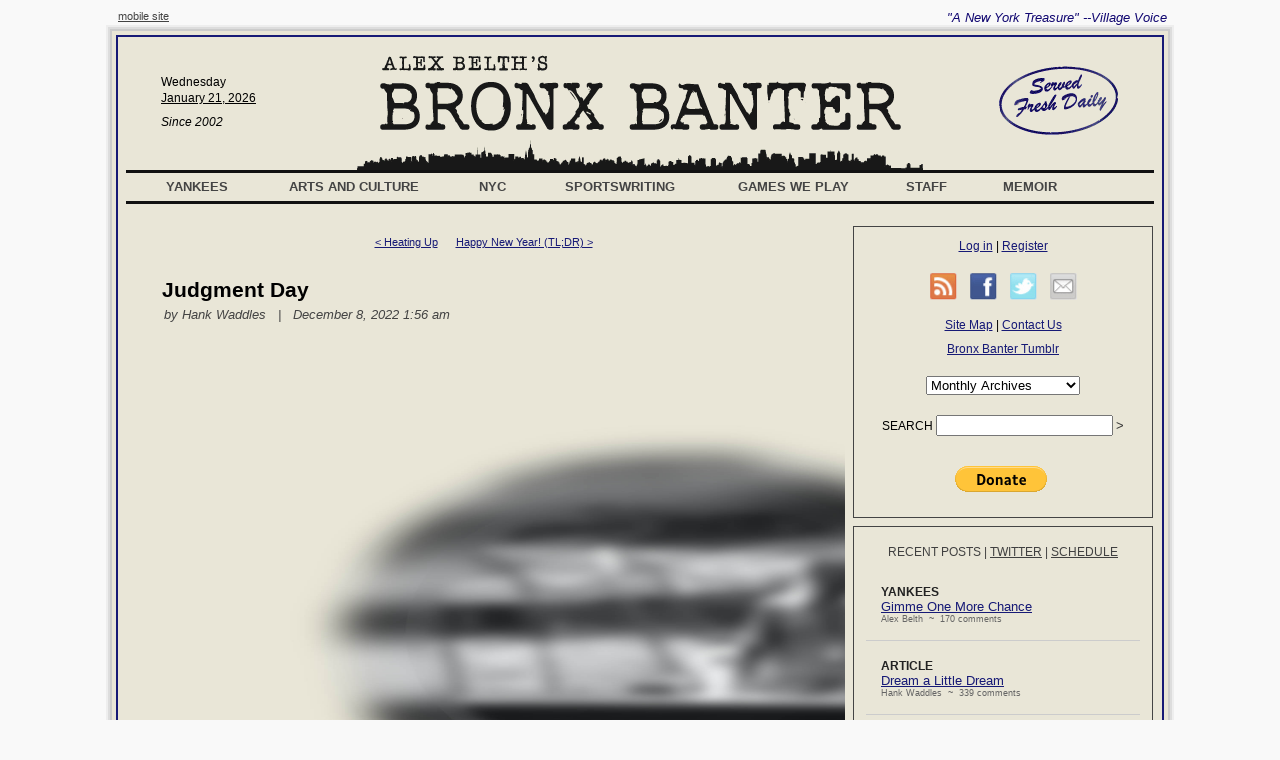

--- FILE ---
content_type: text/html; charset=UTF-8
request_url: http://www.bronxbanterblog.com/2022/12/08/judgment-day-2/
body_size: 18872
content:
<!DOCTYPE html>
<html lang="en-US">
<head>
<meta charset="UTF-8" />
<title> &raquo; Judgment Day Bronx Banter</title>
<link rel='dns-prefetch' href='//s.w.org' />
<link rel="alternate" type="application/rss+xml" title="Bronx Banter &raquo; Judgment Day Comments Feed" href="http://www.bronxbanterblog.com/2022/12/08/judgment-day-2/feed/" />
		<script type="text/javascript">
			window._wpemojiSettings = {"baseUrl":"https:\/\/s.w.org\/images\/core\/emoji\/2.3\/72x72\/","ext":".png","svgUrl":"https:\/\/s.w.org\/images\/core\/emoji\/2.3\/svg\/","svgExt":".svg","source":{"concatemoji":"http:\/\/www.bronxbanterblog.com\/wordpress\/wp-includes\/js\/wp-emoji-release.min.js?ver=4.8.27"}};
			!function(t,a,e){var r,i,n,o=a.createElement("canvas"),l=o.getContext&&o.getContext("2d");function c(t){var e=a.createElement("script");e.src=t,e.defer=e.type="text/javascript",a.getElementsByTagName("head")[0].appendChild(e)}for(n=Array("flag","emoji4"),e.supports={everything:!0,everythingExceptFlag:!0},i=0;i<n.length;i++)e.supports[n[i]]=function(t){var e,a=String.fromCharCode;if(!l||!l.fillText)return!1;switch(l.clearRect(0,0,o.width,o.height),l.textBaseline="top",l.font="600 32px Arial",t){case"flag":return(l.fillText(a(55356,56826,55356,56819),0,0),e=o.toDataURL(),l.clearRect(0,0,o.width,o.height),l.fillText(a(55356,56826,8203,55356,56819),0,0),e===o.toDataURL())?!1:(l.clearRect(0,0,o.width,o.height),l.fillText(a(55356,57332,56128,56423,56128,56418,56128,56421,56128,56430,56128,56423,56128,56447),0,0),e=o.toDataURL(),l.clearRect(0,0,o.width,o.height),l.fillText(a(55356,57332,8203,56128,56423,8203,56128,56418,8203,56128,56421,8203,56128,56430,8203,56128,56423,8203,56128,56447),0,0),e!==o.toDataURL());case"emoji4":return l.fillText(a(55358,56794,8205,9794,65039),0,0),e=o.toDataURL(),l.clearRect(0,0,o.width,o.height),l.fillText(a(55358,56794,8203,9794,65039),0,0),e!==o.toDataURL()}return!1}(n[i]),e.supports.everything=e.supports.everything&&e.supports[n[i]],"flag"!==n[i]&&(e.supports.everythingExceptFlag=e.supports.everythingExceptFlag&&e.supports[n[i]]);e.supports.everythingExceptFlag=e.supports.everythingExceptFlag&&!e.supports.flag,e.DOMReady=!1,e.readyCallback=function(){e.DOMReady=!0},e.supports.everything||(r=function(){e.readyCallback()},a.addEventListener?(a.addEventListener("DOMContentLoaded",r,!1),t.addEventListener("load",r,!1)):(t.attachEvent("onload",r),a.attachEvent("onreadystatechange",function(){"complete"===a.readyState&&e.readyCallback()})),(r=e.source||{}).concatemoji?c(r.concatemoji):r.wpemoji&&r.twemoji&&(c(r.twemoji),c(r.wpemoji)))}(window,document,window._wpemojiSettings);
		</script>
		<style type="text/css">
img.wp-smiley,
img.emoji {
	display: inline !important;
	border: none !important;
	box-shadow: none !important;
	height: 1em !important;
	width: 1em !important;
	margin: 0 .07em !important;
	vertical-align: -0.1em !important;
	background: none !important;
	padding: 0 !important;
}
</style>
<link rel='https://api.w.org/' href='http://www.bronxbanterblog.com/wp-json/' />
<link rel="EditURI" type="application/rsd+xml" title="RSD" href="http://www.bronxbanterblog.com/wordpress/xmlrpc.php?rsd" />
<link rel="wlwmanifest" type="application/wlwmanifest+xml" href="http://www.bronxbanterblog.com/wordpress/wp-includes/wlwmanifest.xml" /> 
<link rel='prev' title='Heating Up' href='http://www.bronxbanterblog.com/2022/12/05/heating-up-3/' />
<link rel='next' title='Happy New Year! (TL;DR)' href='http://www.bronxbanterblog.com/2023/01/01/happy-new-year-tldr/' />
<meta name="generator" content="WordPress 4.8.27" />
<link rel="canonical" href="http://www.bronxbanterblog.com/2022/12/08/judgment-day-2/" />
<link rel='shortlink' href='http://www.bronxbanterblog.com/?p=128335' />
<link rel="alternate" type="application/json+oembed" href="http://www.bronxbanterblog.com/wp-json/oembed/1.0/embed?url=http%3A%2F%2Fwww.bronxbanterblog.com%2F2022%2F12%2F08%2Fjudgment-day-2%2F" />
<link rel="alternate" type="text/xml+oembed" href="http://www.bronxbanterblog.com/wp-json/oembed/1.0/embed?url=http%3A%2F%2Fwww.bronxbanterblog.com%2F2022%2F12%2F08%2Fjudgment-day-2%2F&#038;format=xml" />
<script type="text/javascript" src="http://www.bronxbanterblog.com/wordpress/wp-content/plugins/si-captcha-for-wordpress/captcha/si_captcha.js?ver=1768992651"></script>
<!-- begin SI CAPTCHA Anti-Spam - login/register form style -->
<style type="text/css">
.si_captcha_small { width:175px; height:45px; padding-top:10px; padding-bottom:10px; }
.si_captcha_large { width:250px; height:60px; padding-top:10px; padding-bottom:10px; }
img#si_image_com { border-style:none; margin:0; padding-right:5px; float:left; }
img#si_image_reg { border-style:none; margin:0; padding-right:5px; float:left; }
img#si_image_log { border-style:none; margin:0; padding-right:5px; float:left; }
img#si_image_side_login { border-style:none; margin:0; padding-right:5px; float:left; }
img#si_image_checkout { border-style:none; margin:0; padding-right:5px; float:left; }
img#si_image_jetpack { border-style:none; margin:0; padding-right:5px; float:left; }
img#si_image_bbpress_topic { border-style:none; margin:0; padding-right:5px; float:left; }
.si_captcha_refresh { border-style:none; margin:0; vertical-align:bottom; }
div#si_captcha_input { display:block; padding-top:15px; padding-bottom:5px; }
label#si_captcha_code_label { margin:0; }
input#si_captcha_code_input { width:65px; }
p#si_captcha_code_p { clear: left; padding-top:10px; }
.si-captcha-jetpack-error { color:#DC3232; }
</style>
<!-- end SI CAPTCHA Anti-Spam - login/register form style -->
<link rel="shortcut icon" href="/wordpress/wp-content/themes/banter-full/img/icons/line.ico" />

<link rel="stylesheet" href="/wordpress/wp-content/themes/banter-full/style.css" type="text/css" />

</head>
<script type="text/javascript">

  var _gaq = _gaq || [];
  _gaq.push(['_setAccount', 'UA-25423367-2']);
  _gaq.push(['_trackPageview']);

  (function() {
    var ga = document.createElement('script'); ga.type = 'text/javascript'; ga.async = true;
    ga.src = ('https:' == document.location.protocol ? 'https://ssl' : 'http://www') + '.google-analytics.com/ga.js';
    var s = document.getElementsByTagName('script')[0]; s.parentNode.insertBefore(ga, s);
  })();

</script>
<body>
<div class="tagline">
 <div class="floatleft font8 graylink" style="font-style:normal; margin: 0 0 0 15px;">
       <a href="/?cf_action=show_mobile">mobile site</a>
 </div>
"A New York Treasure" --Village Voice
</div>

<div class="grayborder3">
 <div class="grayborder2">
  <div class="page grayborder1">
   <div class="pagecontent blueborder">

    <div class="topbox">
     <div class="floatright alignright" style="width:180px;">
      <img src="/wordpress/wp-content/themes/banter-full/img/servedfresh_3q.gif" style="margin: 10px 35px 0 0;" />
     </div>
     <div class="floatleft alignleft font9" style="width:180px;">
      <div style="padding: 20px 0 5px 35px;">
       Wednesday       <div class="underline" style="padding: 2px 0 0 0;">
        January 21, 2026       </div>
      </div>
      <div class="italic" style="padding: 5px 0 0 35px;">
       Since 2002
      </div>
     </div>
     <div class="aligncenter">
       <a href="/"><img src="/wordpress/wp-content/themes/banter-full/img/logo_3q.gif" border="0"></a>
     </div>
     <div class="aligncenter" style="clear:both; margin: 0; padding:0; border-bottom: 3px solid #111111; height:30px;">
      <img src="/wordpress/wp-content/themes/banter-full/img/skyline_3q_noline.gif" border="0" hspace="0" vspace="0" />
     </div>
     <div style="margin:0; padding:3px 0 0 0;">
      <div id="menu">
       <ul>
        <li><h2 style="width:112px; text-align:center;"><a href="/category/yankees">Yankees</a></h2>
        <ul>
         <li><a href="/category/baseball-musings">Baseball Musings</a></li>
         <li><a href="/category/bronx-banter-interview">Bronx Banter Interview</a></li>
         <li><a href="/category/card-corner">Card Corner</a></li>
         <li><a href="/category/game-recap">Game Recap</a></li>
         <li><a href="/category/game-thread">Game Thread</a></li>
         <li><a href="/category/hall-of-fame">Hall of Fame</a></li>
         <li><a href="/category/hot-stove">Hot Stove</a></li>
         <li><a href="/category/larry-roibal-yankees">Larry Roibal</a></li>
         <li><a href="/category/lysm">Lasting Yankee Stadium Memories</a></li>
         <li><a href="/category/minor-leagues">Minor Leagues</a></li>
         <li><a href="/category/news-of-the-day">News of the Day</a></li>
         <li><a href="/category/observations-from-cooperstown">Observations From Cooperstown</a></li>
         <li><a href="/category/player-essays">Player Essays</a></li>
         <li><a href="/category/player-name-of-the-week">Player Name of the Week</a></li>
         <li><a href="/category/playoffs">Playoffs</a></li>
         <li><a href="/category/prospects">Prospects</a></li>
         <li><a href="/category/series-preview">Series Preview</a></li>
         <li><a href="/category/sny-tv">SNY TV</a></li>
         <li><a href="/category/spring-training">Spring Training</a></li>
         <li><a href="/category/trade-rumors">Trade Rumors</a></li>
         <li><a href="/category/yankee-panky">Yankee Panky</a></li>
                <li><a href="http://sny.stats.com/mlb/teamreports.asp?tm=10&report=teamhome">Yankee Stats</a></li>
        </ul>
</li>
        <li><h2 style="width:188px; text-align:center;"><a href="/category/arts-and-culture">Arts and Culture</a></h2>
        <ul>
         <li><a href="/category/art-of-the-night">Art of the Night</a></li>
         <li><a href="/category/beat-of-the-day">Beat of the Day</a></li>
         <li><a href="/category/bookish">Bookish</a></li>
         <li><a href="/category/comedy">Comedy</a></li>
         <li><a href="/category/creative-process">Creative Process</a></li>
         <li><a href="/category/million-dollar-movie">Million Dollar Movie</a></li>
         <li><a href="/category/music">Music</a></li>
         <li><a href="/category/obituaries">Obituaries</a></li>
         <li><a href="/category/pop-culture">Pop Culture</a></li>
         <li><a href="/category/tasters-cherce">Taster's Cherce</a></li>
         <li><a href="/category/television">Television</a></li>
         <li><a href="/category/theater">Theater</a></li>
        </ul>
</li>
        <li><h2 style="width:74px; text-align:center;"><a href="/category/nyc">NYC</a></h2>
        <ul>
         <li><a href="/category/new-york-city-pictures">New York City Pictures</a></li>
         <li><a href="/category/new-york-minute">New York Minute</a></li>
         <li><a href="/category/nyc-history">NYC History</a></li>
         <li><a href="/category/nyc-memories-and-moments">NYC Memories and Moments</a></li>
         <li><a href="/category/subway-stories">Subway Stories</a></li>
        </ul>
</li>
        <li><h2 style="width:168px; text-align:center;"><a href="/category/sportswriting">Sportswriting</a></h2>
        <ul>
         <li><a href="/category/banter-gold-standard">Banter Gold Standard</a></li>
         <li><a href="/category/book-excerpts">Book Excerpts</a></li>
         <li><a href="/category/bronx-banter-interviews">Bronx Banter Interviews</a></li>
         <li><a href="/category/from-ali-to-xena">From Ali to Xena</a></li>
         <li><a href="/category/great-sports-books">Great Sports Books</a></li>
         <li><a href="/category/links-sportswriting">Links: Sportswriting</a></li>
         <li><a href="/category/magazine-writers">Magazine Writers</a></li>
         <li><a href="/category/newspapermen">Newspapermen</a></li>
         <li><a href="/category/publications">Publications</a></li>
         <li><a href="/category/writers">Writers</a></li>
                <li><a href="/category/sportswriting/writers/glenn-stout/">Writers: Glenn Stout</a></li>
                <li><a href="/category/sportswriting/writers/life-of-schulian/">Writers: John Schulian</a></li>
                <li><a href="/category/sportswriting/writers/pat-jordan/">Writers: Pat Jordan</a></li>
        </ul>
</li>
        <li><h2 style="width:164px; text-align:center;"><a href="/category/games-we-play">Games We Play</a></h2>
        <ul>
         <li><a href="/category/baseball">Baseball</a></li>
         <li><a href="/category/basketball">Basketball</a></li>
         <li><a href="/category/boxing">Boxing</a></li>
         <li><a href="/category/football">Football</a></li>
         <li><a href="/category/other-sports">Other Sports</a></li>
         <li><a href="/category/sports-media">Sports Media</a></li>
        </ul>
</li>
        <li><h2 style="width:88px; text-align:center;"><a href="/category/staff">Staff</a></h2>
        <ul>
         <li><a href="/category/admin">Admin</a></li>
         <li><a href="/category/alex-belth">Alex Belth</a></li>
         <li><a href="/category/bags">Bags</a></li>
         <li><a href="/category/bruce-markusen">Bruce Markusen</a></li>
         <li><a href="/category/chyll-will-staff">Chyll Will</a></li>
         <li><a href="/category/cliff-corcoran">Cliff Corcoran</a></li>
         <li><a href="/category/diane-firstman">Diane Firstman</a></li>
         <li><a href="/category/emma-span">Emma Span</a></li>
         <li><a href="/category/hank-waddles">Hank Waddles</a></li>
         <li><a href="/category/jon-derosa">Jon DeRosa</a></li>
         <li><a href="/category/todd-drew">Todd Drew</a></li>
         <li><a href="/category/will-weiss">Will Weiss</a></li>
        </ul>
</li>
        <li><h2 style="width:106px; text-align:center;"><a href="/category/memoir">Memoir</a></h2>
        <ul>
         <li><a href="/category/childhood">Childhood</a></li>
         <li><a href="/category/life-in-new-york">Life in New York</a></li>
         <li><a href="/category/nyc-memoir">New York City</a></li>
         <li><a href="/category/show-business">Show Business</a></li>
         <li><a href="/category/the-mrs">The Mrs</a></li>
         <li><a href="/category/the-old-man">The Old Man</a></li>
        </ul>
</li>
       </ul>
      </div>
      <div style="clear:both; border-bottom:3px solid #111111; margin:0; height:3px; overflow:hidden;">
      </div>
     </div>
    </div>


    <div class="leftbox">

	<div style="padding:10px 40px 40px 35px;">

   <div class="aligncenter font8">
	<a href="http://www.bronxbanterblog.com/2022/12/05/heating-up-3/" rel="prev">&lt; Heating Up</a>&nbsp;&nbsp;&nbsp;&nbsp;&nbsp;
	<a href="http://www.bronxbanterblog.com/2023/01/01/happy-new-year-tldr/" rel="next">Happy New Year! (TL;DR) &gt;</a>   </div>

<h2 class="articletitle">
	Judgment Day</h2>
<div class="articleauthor">
	by <a href="https://www.sundaymorningvinyl.com/" title="Visit Hank Waddles&#8217;s website" rel="author external">Hank Waddles</a>&nbsp;&nbsp;&nbsp;|&nbsp;&nbsp;
        December 8, 2022 1:56 am</div>

<div class="articletext">
	<p style="text-align: left"><a href="http://www.bronxbanterblog.com/wordpress/wp-content/uploads/2022/12/Judge99.jpg"><img class="aligncenter wp-image-128338 size-large" src="http://www.bronxbanterblog.com/wordpress/wp-content/uploads/2022/12/Judge99-1024x576.jpg" alt="" width="1024" height="576" srcset="http://www.bronxbanterblog.com/wordpress/wp-content/uploads/2022/12/Judge99-1024x576.jpg 1024w, http://www.bronxbanterblog.com/wordpress/wp-content/uploads/2022/12/Judge99-300x169.jpg 300w, http://www.bronxbanterblog.com/wordpress/wp-content/uploads/2022/12/Judge99-768x432.jpg 768w, http://www.bronxbanterblog.com/wordpress/wp-content/uploads/2022/12/Judge99.jpg 1200w" sizes="(max-width: 1024px) 100vw, 1024px" /></a></p>
<p style="text-align: left">I. The Waiting</p>
<p>When I woke up on Wednesday morning and checked my phone, the notification screen was full. The latest was from Twitter, from someone who seemed to be talking about an Aaron Judge deal. I found the truth within about thirty seconds &#8212; forty-five minutes earlier, Judge had indeed decided to return to the Yankees and had agreed to what we&#8217;ve been told will be a nine-year contract for $360 million. I already had a handful of texts from East Coast friends, and within the hour I&#8217;d get a few more from folks out here in California who thought of me when they heard the news. It was a whirlwind.</p>
<p>It been a long, strange journey that started before the Astros were done celebrating their victory over the Yankees in the ALCS. What would Judge do? With the Judge camp somehow as leak-free as a Flex Tape commercial, the baseball world was left to tea leaves and idle speculation. First we believed that the boos he heard in his final game at the Stadium might push him towards leaving, but when Anthony Rizzo signed we thought it meant he was staying. When he accepted his American League MVP award and joked good-naturedly with Giancarlo Stanton, it was another positive sign &#8212; of course he wanted to stay and play with his good friend, Big G.</p>
<p>But baseball is a business. We know this intellectually, but sometimes a baseball hero can turn an intellectual fan back into a ten-year-old, and we can forget the magnitude of the millions being offered to these players. Likely no fan base in sports is more guilty of this than the Yankee Universe, where we often drastically overestimate the power of pinstripe tradition and history. Most of us would probably give up a few years of our lives to experience any of the fantasies we&#8217;ve seen play out over the past few decades. To stand in right field and listen as an entire stadium chanted our name, to lace a single to right field for a game-winning RBI in our final at bat, to walk off the mound one last time and sob on a friend&#8217;s shoulder because the dream has come to a close. To stand before a microphone in the middle of the diamond and somehow try to explain what it means to have your jersey number hung alongside Ruth and Gehrig and DiMaggio.</p>
<p>We&#8217;ve convinced ourselves that all of those moments meant more precisely because of <em>where</em> they happened, not just how they happened. We&#8217;ve convinced ourselves that being a Yankee means more, and so it&#8217;s confusing when players &#8212; the businessmen whose salaries are paid for with the turnstiles we spin, the jerseys we buy, and the remotes we click &#8212; consider leaving. Why in the world would they?</p>
<p>And so when we first heard whispers of an offer from the Giants, it wasn&#8217;t overly concerning. <em>Of course he has to talk to other teams</em>, we reminded ourselves. <em>It&#8217;s part of the process. He has to gauge his worth on the open market, but that&#8217;s all it is.</em></p>
<p>As the days went by and there was still no positive news, we tucked ourselves in and spun our own tales to keep us from panicking. <em>Does he want to be Derek Jeter or Robinson Canó?</em></p>
<p>And then Tuesday happened. Most baseball observers still believed that the Yankees were the frontrunners to retain Judge&#8217;s services, but on the second day of the winter meetings, we suddenly began hearing reports that the San Francisco Giants were making a strong push, and we even heard numbers that were far larger than the Yankees&#8217; last offer of $305 or $310 million. Things were getting interesting.</p>
<p>Weeks earlier I had set up Twitter alerts on my phone for all the relevant Yankee writers, and that was in addition to my standard alerts from ESPN and the Athletic. My phone was buzzing like a beehive all week, but it was never about Judge, always about a rumored deal for number three starter in the National League Central. Sound and fury, signifying nothing.</p>
<p>Thankfully I was in the middle of basketball practice when Jon Heyman sent off his infamous &#8220;Arson Judge appears headed to Giants&#8221; tweet, so I didn&#8217;t have to live in that seven-minute universe in which the Yankees&#8217; had allowed their best player to leave, but it certainly seemed like something bad was brewing. Where there&#8217;s Arson, after all, there is usually fire. I was convinced &#8212; or at least <em>almost</em> convinced &#8212; that he was gone.</p>
<hr />
<p style="text-align: left">II. The Truth</p>
<p>Aaron Judge is more than just the numbers. Let&#8217;s set aside his historic 2022 for a moment and look back to his rookie season of 2017. That was the year when we knew he was different. Judge can only be compared to Derek Jeter, but not even Jeter had the immediate emotional impact that Judge did when he arrived. Jeter was a good player, a Rookie of the Year winner like Judge, but in 1996 he wasn&#8217;t yet the team&#8217;s biggest star.</p>
<p>In 2017, the Yankees had Chris Carter at first base, Starlin Castro at second, and Chase Headley at third. Honest. Judge opened the season in right field, and after hitting ten home runs in April and seven more in May, he wasn&#8217;t just the tallest Yankee, he was the biggest. The Judge&#8217;s Chambers was still a season or two away, but fans at the Stadium were already wearing robes and powdered wigs in the stands. Each game was a celebration, each at bat was an event.</p>
<p>When the Yankees came out to the West Coast in June, Judge was hitting .347 with 21 home runs, but when my son and I headed out to Anaheim for the opening game of the series, I was still stunned by what I saw. There are always thousands of Yankee fans at these games, but this time there were as many Judge jerseys as Jeter. A few rows in front of us sat a family of five, each wearing a navy blue Judge 99 t-shirt. With each Judge at bat, someone in the crowd would yell out &#8220;All Rise!&#8221; and we dutifully stood for every pitch. Three thousand miles from Yankee Stadium, these fans who had planned ahead and ordered their gear in anticipation of their hero&#8217;s arrival all knew exactly how to worship. And when Judge hit his 22nd home run that night, the celebration in the unofficial Yankee section along the right field line in Anaheim Stadium was raucous. The MVP chants bounced around the stadium as Judge jogged around the bases with his head down, likely already thinking about his next at bat.</p>
<p>If Brian Cashman or Hal Steinbrenner had been in the stands with us that night, they&#8217;d have offered him a lifetime contract on the spot. It was his 86th career game, but he was already the face of the franchise.</p>
<p><a href="http://www.bronxbanterblog.com/wordpress/wp-content/uploads/2022/12/Judges-1.jpg"><img class="aligncenter wp-image-128342" src="http://www.bronxbanterblog.com/wordpress/wp-content/uploads/2022/12/Judges-1-300x215.jpg" alt="" width="500" height="359" srcset="http://www.bronxbanterblog.com/wordpress/wp-content/uploads/2022/12/Judges-1-300x215.jpg 300w, http://www.bronxbanterblog.com/wordpress/wp-content/uploads/2022/12/Judges-1-768x551.jpg 768w, http://www.bronxbanterblog.com/wordpress/wp-content/uploads/2022/12/Judges-1-1024x735.jpg 1024w" sizes="(max-width: 500px) 100vw, 500px" /></a></p>
<hr />
<p>III. The Resolution</p>
<p>When I went to bed on Tuesday night I was resolved to the fact that none of this had mattered. Aaron Judge would be blasting baseballs into the San Francisco Bay in 2023, but before he ever played a game in his new home, he and the Giants would open their season on the road&#8230; playing the Yankees in his old home. I fell asleep imagining this cruelest of twists, and I wondered if fans would cheer him for his six years of greatness or jeer him for having the temerity to leave it all behind. I cursed myself for caring so much.</p>
<p>And then it was morning.</p>
<p>For the next nine years the Yankees will be paying Aaron Judge for a season neither he nor anyone else will produce again, and that&#8217;s okay with me. I truly hope that he&#8217;s able to carry the team to a World Series championship or two, but I won&#8217;t be terribly disappointed if he doesn&#8217;t. For me, the true victory came on Wednesday morning with the realization that for the next nine years I&#8217;ll be able to watch Aaron Judge play for my favorite team. My son and I will go to as many games as we can, he in his Judge jersey and I in my Jeter, matching countless father-son combos in the Bronx and beyond.</p>
<p>All Rise.</p>
</div>


<div class="font8" style="margin:100px 0 40px 0;">
				<p>Categories:
					&nbsp;<a href="http://www.bronxbanterblog.com/category/1-featured/">1: Featured</a>
					&nbsp;<a href="http://www.bronxbanterblog.com/category/staff/hank-waddles/">Hank Waddles</a>
				</p>
			<p style="height:27px;">
		<span style="position:relative; bottom:15px;">Share:</span>
			<span style="margin: 0 5px 0 5px;">
				<a href="http://facebook.com/sharer.php?u=http%3A%2F%2Fwww.bronxbanterblog.com%2F2022%2F12%2F08%2Fjudgment-day-2%2F&t=Judgment+Day"><img src="/wordpress/wp-content/themes/banter-full/img/icons/facebook.gif" border="0" height="27" width="27" alt="Share on Facebook" title="Share on Facebook" /></a>
			</span>
			<span style="margin: 0 5px 0 5px;">
				<a href="http://twitter.com/home?status=Judgment+Day:+http%3A%2F%2Fwww.bronxbanterblog.com%2F%3Fp%3D128335"><img src="/wordpress/wp-content/themes/banter-full/img/icons/twitter.gif" border="0" height="27" width="27" alt="Share on Twitter" title="Share on Twitter" /></a>
			</span>
			<span style="margin: 0 5px 0 5px;">
				<a href="mailto:?subject=Judgment Day&body=http%3A%2F%2Fwww.bronxbanterblog.com%2F2022%2F12%2F08%2Fjudgment-day-2%2F"><img src="/wordpress/wp-content/themes/banter-full/img/icons/email.gif" border="0" height="27" width="27" alt="Share via email" title="Share via email" /></a>
			</span>
			<span style="margin: 0 5px 0 5px;">
				<a href="http://www.bronxbanterblog.com/2022/12/08/judgment-day-2/print/" rel="nofollow" title="Print This Post"><img src="/wordpress/wp-content/themes/banter-full/img/icons/print.gif" height="27" width="27" title="Print This Post" alt="%PRINT_TEXT" border="0" /></a>
 
			</span>
	</p>
</div>


<div style="margin:100px 0 40px 0;">

				<style>
				.commentsectionhead {
				        background-color: #707070;
				        border: 1px solid #f9f9f9;
				        padding: 1px 4px 1px 4px;
					margin: 0px 0px 2px 0px;
					color: #ffffff;
				        font-size: 80%;
				}
				.commenttoggle {
				        float: right;
				}
				.commenttoggle a {
					color: #ffffff;
				}
				.hiddensection {
					visibility: hidden;
					display: none;
				}
				.visiblesection {
					visibility: visible;
					display: block;
				}
			</style>


			<script>
			function toggleSection(sectionName,defaultVisibility) {
			        var sectionStyle = document.getElementById(sectionName).style;
				var visibility = sectionStyle.visibility;
			
				if (visibility == 'visible') {
					sectionStyle.visibility = 'hidden';
					sectionStyle.display = 'none';
				} else {
					if (visibility == 'hidden' || defaultVisibility == 'hidden') {
						sectionStyle.visibility = 'visible';
						sectionStyle.display = 'block';
					} else {
						sectionStyle.visibility = 'hidden';
						sectionStyle.display = 'none';
					}
				}
			}

			function openSection(commentNumber) {
				var nummod = commentNumber % 100;
				if (nummod == 0) {
					nummod = 100;
				}
				var sectionid = commentNumber - nummod;
			        var sectionStyle = document.getElementById('cm' + sectionid).style;
				sectionStyle.visibility = 'visible';
				sectionStyle.display = 'block';
				if (nummod == 1) {
					openSection(commentNumber - 1);
				}
			}
			</script>



<h2 id="comments" class="title-divider"><span>18 comments</span></h2>

		<div class="commentlist">
			                <div id="comment-397936" class="font10" style="margin: 30px 5px 40px 5px;">
			                 <div style="border-bottom: 1px dotted #7F7F7F; padding: 0 0 5px 0;">
				          <span class="bold darkgraytext">
					   <span class="sans" style="margin: 0 10px 0 0;">
					    <a href="#comment-397936" title="" class="nodecoration darkgraytext">1</a>
					   </span>
			                   <a href='http://www.gonative.jp' rel='external nofollow' class='url'>Boatzilla</a>			                  </span>
					  <span class="sans graytext font9">
					   &nbsp;&nbsp;~&nbsp;&nbsp;Dec 8, 2022 5:38 am			                  </span>
					  <span class="font8" style="margin: 0 0 0 30px;">
			                   			                  </span>
			                 </div>
			
			                 <div style="line-height:166%;">
			                  		
			                  <p>Excellent, insightful piece, Hank. </p>
<p>I can't speak for anyone else, but you deftly captured the roller coaster I was riding all off-season. The ups and downs the twists and turns and that hairy drop right before the safe finish. Whew.</p>
			                 </div>
					 <a name="2"></a>
			                </div>
			                <div id="comment-397937" class="font10" style="margin: 30px 5px 40px 5px;">
			                 <div style="border-bottom: 1px dotted #7F7F7F; padding: 0 0 5px 0;">
				          <span class="bold darkgraytext">
					   <span class="sans" style="margin: 0 10px 0 0;">
					    <a href="#comment-397937" title="" class="nodecoration darkgraytext">2</a>
					   </span>
			                   Shaun P.			                  </span>
					  <span class="sans graytext font9">
					   &nbsp;&nbsp;~&nbsp;&nbsp;Dec 8, 2022 7:20 pm			                  </span>
					  <span class="font8" style="margin: 0 0 0 30px;">
			                   			                  </span>
			                 </div>
			
			                 <div style="line-height:166%;">
			                  		
			                  <p><a onClick="javascript:openSection(1);" href="#1">[1]</a> Totally agree!  I missed the Judge to the Giants bit on Tuesday - too busy with work - but I've never been more scared that the Yankees were going to pick payroll flexibility over paying the guy they had to have.  My 99 jersey will get more use instead of being a relic.</p>
<p>I honestly don't know that I could have watched baseball next season if they had let Judge walk.  I am glad I don't have to think about that anymore.</p>
			                 </div>
					 <a name="3"></a>
			                </div>
			                <div id="comment-397938" class="font10" style="margin: 30px 5px 40px 5px;">
			                 <div style="border-bottom: 1px dotted #7F7F7F; padding: 0 0 5px 0;">
				          <span class="bold darkgraytext">
					   <span class="sans" style="margin: 0 10px 0 0;">
					    <a href="#comment-397938" title="" class="nodecoration darkgraytext">3</a>
					   </span>
			                   RIYank			                  </span>
					  <span class="sans graytext font9">
					   &nbsp;&nbsp;~&nbsp;&nbsp;Dec 9, 2022 3:40 am			                  </span>
					  <span class="font8" style="margin: 0 0 0 30px;">
			                   			                  </span>
			                 </div>
			
			                 <div style="line-height:166%;">
			                  		
			                  <p>I'm really hoping they get Rodón now. Partly because he's a good lefty, of course, but also partly because I'm going to call him Rodan. I miss Matsui.</p>
			                 </div>
					 <a name="4"></a>
			                </div>
			                <div id="comment-397940" class="font10" style="margin: 30px 5px 40px 5px;">
			                 <div style="border-bottom: 1px dotted #7F7F7F; padding: 0 0 5px 0;">
				          <span class="bold darkgraytext">
					   <span class="sans" style="margin: 0 10px 0 0;">
					    <a href="#comment-397940" title="" class="nodecoration darkgraytext">4</a>
					   </span>
			                   OldYanksFan			                  </span>
					  <span class="sans graytext font9">
					   &nbsp;&nbsp;~&nbsp;&nbsp;Dec 10, 2022 8:40 pm			                  </span>
					  <span class="font8" style="margin: 0 0 0 30px;">
			                   			                  </span>
			                 </div>
			
			                 <div style="line-height:166%;">
			                  		
			                  <p>Excellent writing Hank. I go back to the days before Cliff Corcoran. Alex is a great writer, but seems to have lost a bit of his passion for the Yankees.  I'm really glad you are here.</p>
			                 </div>
					 <a name="5"></a>
			                </div>
			                <div id="comment-397942" class="font10" style="margin: 30px 5px 40px 5px;">
			                 <div style="border-bottom: 1px dotted #7F7F7F; padding: 0 0 5px 0;">
				          <span class="bold darkgraytext">
					   <span class="sans" style="margin: 0 10px 0 0;">
					    <a href="#comment-397942" title="" class="nodecoration darkgraytext">5</a>
					   </span>
			                   OldYanksFan			                  </span>
					  <span class="sans graytext font9">
					   &nbsp;&nbsp;~&nbsp;&nbsp;Dec 10, 2022 8:58 pm			                  </span>
					  <span class="font8" style="margin: 0 0 0 30px;">
			                   			                  </span>
			                 </div>
			
			                 <div style="line-height:166%;">
			                  		
			                  <p>It seems a lot of people want to dump Gleyber. His career line is:<br />
.265: .331: .455: .785:	114 OPS+. Isn't that pretty good for a 2nd baseman? And who will we replace him with. DJ LeMahieu should be at 3rd. Donaldson should only play if someone is injured or resting.</p>
<p>So... should Gleyber stay or go?</p>
			                 </div>
					 <a name="6"></a>
			                </div>
			                <div id="comment-397943" class="font10" style="margin: 30px 5px 40px 5px;">
			                 <div style="border-bottom: 1px dotted #7F7F7F; padding: 0 0 5px 0;">
				          <span class="bold darkgraytext">
					   <span class="sans" style="margin: 0 10px 0 0;">
					    <a href="#comment-397943" title="" class="nodecoration darkgraytext">6</a>
					   </span>
			                   Shaun P.			                  </span>
					  <span class="sans graytext font9">
					   &nbsp;&nbsp;~&nbsp;&nbsp;Dec 11, 2022 8:19 am			                  </span>
					  <span class="font8" style="margin: 0 0 0 30px;">
			                   			                  </span>
			                 </div>
			
			                 <div style="line-height:166%;">
			                  		
			                  <p><a onClick="javascript:openSection(5);" href="#5">[5]</a> OldYanksFan!  Good to "see" you!</p>
<p>I think people have Gleyber fatigue and figure that if Volpe is the next shortstop, why not give Peraza a chance at second?  (Or maybe Peraza is the better SS and so Volpe plays second.)  I am for giving the kids a chance but unless Gleyber gets traded for something really awesome, I wouldn't trade him.  You never know when someone gets hurt or the kid needs a wee bit more experience in AAA.</p>
			                 </div>
					 <a name="7"></a>
			                </div>
			                <div id="comment-397944" class="font10" style="margin: 30px 5px 40px 5px;">
			                 <div style="border-bottom: 1px dotted #7F7F7F; padding: 0 0 5px 0;">
				          <span class="bold darkgraytext">
					   <span class="sans" style="margin: 0 10px 0 0;">
					    <a href="#comment-397944" title="" class="nodecoration darkgraytext">7</a>
					   </span>
			                   <a href='https://www.sundaymorningvinyl.com/' rel='external nofollow' class='url'>Hank Waddles</a>			                  </span>
					  <span class="sans graytext font9">
					   &nbsp;&nbsp;~&nbsp;&nbsp;Dec 12, 2022 1:24 pm			                  </span>
					  <span class="font8" style="margin: 0 0 0 30px;">
			                   			                  </span>
			                 </div>
			
			                 <div style="line-height:166%;">
			                  		
			                  <p><a onClick="javascript:openSection(4);" href="#4">[4]</a> I assure you that Alex has not lost a drop of passion for the Yankees. This is Alex's house; I just visit from time to time, doing the best to live up to his legacy.</p>
			                 </div>
					 <a name="8"></a>
			                </div>
			                <div id="comment-397945" class="font10" style="margin: 30px 5px 40px 5px;">
			                 <div style="border-bottom: 1px dotted #7F7F7F; padding: 0 0 5px 0;">
				          <span class="bold darkgraytext">
					   <span class="sans" style="margin: 0 10px 0 0;">
					    <a href="#comment-397945" title="" class="nodecoration darkgraytext">8</a>
					   </span>
			                   rbj			                  </span>
					  <span class="sans graytext font9">
					   &nbsp;&nbsp;~&nbsp;&nbsp;Dec 12, 2022 8:34 pm			                  </span>
					  <span class="font8" style="margin: 0 0 0 30px;">
			                   			                  </span>
			                 </div>
			
			                 <div style="line-height:166%;">
			                  		
			                  <p>Mutts payroll is $340 million at the moment. Tier 4 is $290 million after which super duper penalties apply. The Boss must be spinning in his grave.</p>
			                 </div>
					 <a name="9"></a>
			                </div>
			                <div id="comment-397946" class="font10" style="margin: 30px 5px 40px 5px;">
			                 <div style="border-bottom: 1px dotted #7F7F7F; padding: 0 0 5px 0;">
				          <span class="bold darkgraytext">
					   <span class="sans" style="margin: 0 10px 0 0;">
					    <a href="#comment-397946" title="" class="nodecoration darkgraytext">9</a>
					   </span>
			                   <a href='http://www.gonative.jp' rel='external nofollow' class='url'>Boatzilla</a>			                  </span>
					  <span class="sans graytext font9">
					   &nbsp;&nbsp;~&nbsp;&nbsp;Dec 15, 2022 3:14 am			                  </span>
					  <span class="font8" style="margin: 0 0 0 30px;">
			                   			                  </span>
			                 </div>
			
			                 <div style="line-height:166%;">
			                  		
			                  <p><a onClick="javascript:openSection(8);" href="#8">[8]</a> That's what kills me about Hal.<br />
You have a baseball team that basically prints money and controls its own media. You are (I assume) financially secure for life. What's stopping you from throwing money at it?</p>
<p>My hobbies are cheap: music, movies, books, running. That's where my play money goes. Cohen has an expensive hobby and he seems to care about it. </p>
<p>It's clear that Hal doesn't love the team or care about it like the fans do. That's OK, but...wait for it...<br />
...it's not what you want.</p>
			                 </div>
					 <a name="10"></a>
			                </div>
			                <div id="comment-397947" class="font10" style="margin: 30px 5px 40px 5px;">
			                 <div style="border-bottom: 1px dotted #7F7F7F; padding: 0 0 5px 0;">
				          <span class="bold darkgraytext">
					   <span class="sans" style="margin: 0 10px 0 0;">
					    <a href="#comment-397947" title="" class="nodecoration darkgraytext">10</a>
					   </span>
			                   rbj			                  </span>
					  <span class="sans graytext font9">
					   &nbsp;&nbsp;~&nbsp;&nbsp;Dec 15, 2022 8:12 pm			                  </span>
					  <span class="font8" style="margin: 0 0 0 30px;">
			                   			                  </span>
			                 </div>
			
			                 <div style="line-height:166%;">
			                  		
			                  <p>Yankees land Rodan, er Rodon. 6years, is one more than I like, but $27 million per is fine.</p>
			                 </div>
					 <a name="11"></a>
			                </div>
			                <div id="comment-397948" class="font10" style="margin: 30px 5px 40px 5px;">
			                 <div style="border-bottom: 1px dotted #7F7F7F; padding: 0 0 5px 0;">
				          <span class="bold darkgraytext">
					   <span class="sans" style="margin: 0 10px 0 0;">
					    <a href="#comment-397948" title="" class="nodecoration darkgraytext">11</a>
					   </span>
			                   <a href='http://www.tokyojazzsite.com' rel='external nofollow' class='url'>Mr OK Jazz Tokyo</a>			                  </span>
					  <span class="sans graytext font9">
					   &nbsp;&nbsp;~&nbsp;&nbsp;Dec 15, 2022 8:19 pm			                  </span>
					  <span class="font8" style="margin: 0 0 0 30px;">
			                   			                  </span>
			                 </div>
			
			                 <div style="line-height:166%;">
			                  		
			                  <p>⬆️Agree, Boat!<br />
So they get Rodon, nice.</p>
			                 </div>
					 <a name="12"></a>
			                </div>
			                <div id="comment-397949" class="font10" style="margin: 30px 5px 40px 5px;">
			                 <div style="border-bottom: 1px dotted #7F7F7F; padding: 0 0 5px 0;">
				          <span class="bold darkgraytext">
					   <span class="sans" style="margin: 0 10px 0 0;">
					    <a href="#comment-397949" title="" class="nodecoration darkgraytext">12</a>
					   </span>
			                   Ara Just Fair			                  </span>
					  <span class="sans graytext font9">
					   &nbsp;&nbsp;~&nbsp;&nbsp;Dec 15, 2022 9:28 pm			                  </span>
					  <span class="font8" style="margin: 0 0 0 30px;">
			                   			                  </span>
			                 </div>
			
			                 <div style="line-height:166%;">
			                  		
			                  <p>I must be too Yankees-centric.  If I was asked who Carlos Rodan was anytime other than the last 2 weeks I would have been clueless.  Welcome aboard to the new southpaw.  Don't suck.</p>
			                 </div>
					 <a name="13"></a>
			                </div>
			                <div id="comment-397950" class="font10" style="margin: 30px 5px 40px 5px;">
			                 <div style="border-bottom: 1px dotted #7F7F7F; padding: 0 0 5px 0;">
				          <span class="bold darkgraytext">
					   <span class="sans" style="margin: 0 10px 0 0;">
					    <a href="#comment-397950" title="" class="nodecoration darkgraytext">13</a>
					   </span>
			                   <a href='https://www.sundaymorningvinyl.com/' rel='external nofollow' class='url'>Hank Waddles</a>			                  </span>
					  <span class="sans graytext font9">
					   &nbsp;&nbsp;~&nbsp;&nbsp;Dec 16, 2022 2:03 am			                  </span>
					  <span class="font8" style="margin: 0 0 0 30px;">
			                   			                  </span>
			                 </div>
			
			                 <div style="line-height:166%;">
			                  		
			                  <p><a onClick="javascript:openSection(12);" href="#12">[12]</a> I was thinking the same exact thing. Not until this free agent season did I have any idea who Rodon was. Once upon a time I had to watch SportsCenter or Baseball Tonight every night to keep track of the Yankees, so all the rest seeped in through osmosis. That's no longer the case.</p>
			                 </div>
					 <a name="14"></a>
			                </div>
			                <div id="comment-397951" class="font10" style="margin: 30px 5px 40px 5px;">
			                 <div style="border-bottom: 1px dotted #7F7F7F; padding: 0 0 5px 0;">
				          <span class="bold darkgraytext">
					   <span class="sans" style="margin: 0 10px 0 0;">
					    <a href="#comment-397951" title="" class="nodecoration darkgraytext">14</a>
					   </span>
			                   <a href='http://www.gonative.jp' rel='external nofollow' class='url'>Boatzilla</a>			                  </span>
					  <span class="sans graytext font9">
					   &nbsp;&nbsp;~&nbsp;&nbsp;Dec 16, 2022 5:23 am			                  </span>
					  <span class="font8" style="margin: 0 0 0 30px;">
			                   			                  </span>
			                 </div>
			
			                 <div style="line-height:166%;">
			                  		
			                  <p><a onClick="javascript:openSection(13);" href="#13">[13]</a> I vaguely recall him whupping the Yankees when he was on the White Sox. That could be my imagination.</p>
			                 </div>
					 <a name="15"></a>
			                </div>
			                <div id="comment-397952" class="font10" style="margin: 30px 5px 40px 5px;">
			                 <div style="border-bottom: 1px dotted #7F7F7F; padding: 0 0 5px 0;">
				          <span class="bold darkgraytext">
					   <span class="sans" style="margin: 0 10px 0 0;">
					    <a href="#comment-397952" title="" class="nodecoration darkgraytext">15</a>
					   </span>
			                   RIYank			                  </span>
					  <span class="sans graytext font9">
					   &nbsp;&nbsp;~&nbsp;&nbsp;Dec 16, 2022 7:57 am			                  </span>
					  <span class="font8" style="margin: 0 0 0 30px;">
			                   			                  </span>
			                 </div>
			
			                 <div style="line-height:166%;">
			                  		
			                  <p>Yes!<br />
Okay now I want Mothra.</p>
			                 </div>
					 <a name="16"></a>
			                </div>
			                <div id="comment-397953" class="font10" style="margin: 30px 5px 40px 5px;">
			                 <div style="border-bottom: 1px dotted #7F7F7F; padding: 0 0 5px 0;">
				          <span class="bold darkgraytext">
					   <span class="sans" style="margin: 0 10px 0 0;">
					    <a href="#comment-397953" title="" class="nodecoration darkgraytext">16</a>
					   </span>
			                   mhoward120			                  </span>
					  <span class="sans graytext font9">
					   &nbsp;&nbsp;~&nbsp;&nbsp;Dec 16, 2022 9:15 am			                  </span>
					  <span class="font8" style="margin: 0 0 0 30px;">
			                   			                  </span>
			                 </div>
			
			                 <div style="line-height:166%;">
			                  		
			                  <p>(15). You’ll have to deal with his 2 extremely petite singing female agents.</p>
			                 </div>
					 <a name="17"></a>
			                </div>
			                <div id="comment-397954" class="font10" style="margin: 30px 5px 40px 5px;">
			                 <div style="border-bottom: 1px dotted #7F7F7F; padding: 0 0 5px 0;">
				          <span class="bold darkgraytext">
					   <span class="sans" style="margin: 0 10px 0 0;">
					    <a href="#comment-397954" title="" class="nodecoration darkgraytext">17</a>
					   </span>
			                   <a href='http://www.gonative.jp' rel='external nofollow' class='url'>Boatzilla</a>			                  </span>
					  <span class="sans graytext font9">
					   &nbsp;&nbsp;~&nbsp;&nbsp;Dec 16, 2022 11:19 pm			                  </span>
					  <span class="font8" style="margin: 0 0 0 30px;">
			                   			                  </span>
			                 </div>
			
			                 <div style="line-height:166%;">
			                  		
			                  <p>Benintendi is off the board. Dang.</p>
<p>I hope we don't enter the season with both Hicks and Donaldson. At least Donaldson still has the "D" but his personality issues negate that. </p>
<p>Who's in left<br />
Idunno's on third.</p>
			                 </div>
					 <a name="18"></a>
			                </div>
			                <div id="comment-397955" class="font10" style="margin: 30px 5px 40px 5px;">
			                 <div style="border-bottom: 1px dotted #7F7F7F; padding: 0 0 5px 0;">
				          <span class="bold darkgraytext">
					   <span class="sans" style="margin: 0 10px 0 0;">
					    <a href="#comment-397955" title="" class="nodecoration darkgraytext">18</a>
					   </span>
			                   RIYank			                  </span>
					  <span class="sans graytext font9">
					   &nbsp;&nbsp;~&nbsp;&nbsp;Dec 17, 2022 10:45 am			                  </span>
					  <span class="font8" style="margin: 0 0 0 30px;">
			                   			                  </span>
			                 </div>
			
			                 <div style="line-height:166%;">
			                  		
			                  <p>Twins sign Gallo for a year, $11M.<br />
So at least we're safe on that score.</p>
			                 </div>
					 <a name="19"></a>
			                </div>
		</div>
        <div style="margin: 50px 0 0 0;">
        </div>

</div>

</div>

     </div>
    <div class="rightbox">
     <div class="sans aligncenter font9" style="border:1px solid #444444; padding: 12px; margin: 0;">
 <div style="margin:0 0 10px 0;">
     <a href="http://www.bronxbanterblog.com/wordpress/wp-login.php">Log in</a> |
   <a href="http://www.bronxbanterblog.com/wordpress/wp-login.php?action=register">Register</a> 
 </div>
 <div style="margin:20px 0 10px 0;">
	<span style="margin: 0 5px 0 5px;">
		<a href="http://bronxbanter.arneson.name/feed/"><img src="/wordpress/wp-content/themes/banter-full/img/icons/rss.gif" height="27" width="27" title="Subscription feed" alt="feed" border="0" /></a>
	</span>
	<span style="margin: 0 5px 0 5px;">
                <a href="http://facebook.com/sharer.php?u=http%3A%2F%2Fbronxbanterblog.com%2F&t=Bronx+Banter"><img src="/wordpress/wp-content/themes/banter-full/img/icons/facebook.gif" border="0" height="27" width="27" alt="Share on Facebook" title="Share on Facebook" /></a>
        </span>
        <span style="margin: 0 5px 0 5px;">
                <a href="http://twitter.com/home?status=Bronx+Banter:+http%3A%2F%2Fbronxbanterblog.com%2F"><img src="/wordpress/wp-content/themes/banter-full/img/icons/twitter.gif" border="0" height="27" width="27" alt="Share on Twitter" title="Share on Twitter" /></a>
        </span>
        <span style="margin: 0 5px 0 5px;">
                 <a href="mailto:?subject=Bronx Banter&body=http%3A%2F%2Fbronxbanterblog.com%2F"><img src="/wordpress/wp-content/themes/banter-full/img/icons/email.gif" border="0" height="27" width="27" alt="Share via email" title="Share via email" /></a>
         </span>
 </div>
 <div style="margin:15px 0 10px 0;">
	<a href="/sitemap/">Site Map</a> | <a href="/contact/">Contact Us</a>
 </div>
 <div style="margin:10px 0 10px 0;">
 	<a href="http://bronxbanter.tumblr.com/">Bronx Banter Tumblr</a>
 </div>
 <div style="margin:20px 0 10px 0;">
	<select name="archive-dropdown" onchange="document.location.href=this.options[this.selectedIndex].value;">
		<option value="">Monthly Archives</option> 
			<option value='http://www.bronxbanterblog.com/2025/10/'> October 2025 &nbsp;(4)</option>
	<option value='http://www.bronxbanterblog.com/2025/09/'> September 2025 &nbsp;(3)</option>
	<option value='http://www.bronxbanterblog.com/2025/08/'> August 2025 &nbsp;(2)</option>
	<option value='http://www.bronxbanterblog.com/2025/07/'> July 2025 &nbsp;(2)</option>
	<option value='http://www.bronxbanterblog.com/2025/06/'> June 2025 &nbsp;(2)</option>
	<option value='http://www.bronxbanterblog.com/2025/05/'> May 2025 &nbsp;(2)</option>
	<option value='http://www.bronxbanterblog.com/2025/04/'> April 2025 &nbsp;(3)</option>
	<option value='http://www.bronxbanterblog.com/2025/03/'> March 2025 &nbsp;(4)</option>
	<option value='http://www.bronxbanterblog.com/2024/12/'> December 2024 &nbsp;(1)</option>
	<option value='http://www.bronxbanterblog.com/2024/10/'> October 2024 &nbsp;(9)</option>
	<option value='http://www.bronxbanterblog.com/2024/09/'> September 2024 &nbsp;(2)</option>
	<option value='http://www.bronxbanterblog.com/2024/08/'> August 2024 &nbsp;(2)</option>
	<option value='http://www.bronxbanterblog.com/2024/07/'> July 2024 &nbsp;(3)</option>
	<option value='http://www.bronxbanterblog.com/2024/06/'> June 2024 &nbsp;(4)</option>
	<option value='http://www.bronxbanterblog.com/2024/05/'> May 2024 &nbsp;(1)</option>
	<option value='http://www.bronxbanterblog.com/2024/04/'> April 2024 &nbsp;(3)</option>
	<option value='http://www.bronxbanterblog.com/2024/03/'> March 2024 &nbsp;(1)</option>
	<option value='http://www.bronxbanterblog.com/2024/02/'> February 2024 &nbsp;(1)</option>
	<option value='http://www.bronxbanterblog.com/2023/12/'> December 2023 &nbsp;(2)</option>
	<option value='http://www.bronxbanterblog.com/2023/11/'> November 2023 &nbsp;(1)</option>
	<option value='http://www.bronxbanterblog.com/2023/10/'> October 2023 &nbsp;(2)</option>
	<option value='http://www.bronxbanterblog.com/2023/09/'> September 2023 &nbsp;(3)</option>
	<option value='http://www.bronxbanterblog.com/2023/08/'> August 2023 &nbsp;(2)</option>
	<option value='http://www.bronxbanterblog.com/2023/07/'> July 2023 &nbsp;(3)</option>
	<option value='http://www.bronxbanterblog.com/2023/06/'> June 2023 &nbsp;(3)</option>
	<option value='http://www.bronxbanterblog.com/2023/05/'> May 2023 &nbsp;(2)</option>
	<option value='http://www.bronxbanterblog.com/2023/04/'> April 2023 &nbsp;(2)</option>
	<option value='http://www.bronxbanterblog.com/2023/03/'> March 2023 &nbsp;(2)</option>
	<option value='http://www.bronxbanterblog.com/2023/02/'> February 2023 &nbsp;(1)</option>
	<option value='http://www.bronxbanterblog.com/2023/01/'> January 2023 &nbsp;(2)</option>
	<option value='http://www.bronxbanterblog.com/2022/12/'> December 2022 &nbsp;(2)</option>
	<option value='http://www.bronxbanterblog.com/2022/11/'> November 2022 &nbsp;(2)</option>
	<option value='http://www.bronxbanterblog.com/2022/10/'> October 2022 &nbsp;(12)</option>
	<option value='http://www.bronxbanterblog.com/2022/09/'> September 2022 &nbsp;(5)</option>
	<option value='http://www.bronxbanterblog.com/2022/08/'> August 2022 &nbsp;(5)</option>
	<option value='http://www.bronxbanterblog.com/2022/07/'> July 2022 &nbsp;(5)</option>
	<option value='http://www.bronxbanterblog.com/2022/06/'> June 2022 &nbsp;(3)</option>
	<option value='http://www.bronxbanterblog.com/2022/05/'> May 2022 &nbsp;(3)</option>
	<option value='http://www.bronxbanterblog.com/2022/04/'> April 2022 &nbsp;(4)</option>
	<option value='http://www.bronxbanterblog.com/2022/03/'> March 2022 &nbsp;(2)</option>
	<option value='http://www.bronxbanterblog.com/2022/02/'> February 2022 &nbsp;(2)</option>
	<option value='http://www.bronxbanterblog.com/2022/01/'> January 2022 &nbsp;(1)</option>
	<option value='http://www.bronxbanterblog.com/2021/11/'> November 2021 &nbsp;(1)</option>
	<option value='http://www.bronxbanterblog.com/2021/10/'> October 2021 &nbsp;(3)</option>
	<option value='http://www.bronxbanterblog.com/2021/09/'> September 2021 &nbsp;(4)</option>
	<option value='http://www.bronxbanterblog.com/2021/08/'> August 2021 &nbsp;(3)</option>
	<option value='http://www.bronxbanterblog.com/2021/07/'> July 2021 &nbsp;(3)</option>
	<option value='http://www.bronxbanterblog.com/2021/06/'> June 2021 &nbsp;(2)</option>
	<option value='http://www.bronxbanterblog.com/2021/05/'> May 2021 &nbsp;(2)</option>
	<option value='http://www.bronxbanterblog.com/2021/04/'> April 2021 &nbsp;(5)</option>
	<option value='http://www.bronxbanterblog.com/2021/03/'> March 2021 &nbsp;(3)</option>
	<option value='http://www.bronxbanterblog.com/2021/02/'> February 2021 &nbsp;(1)</option>
	<option value='http://www.bronxbanterblog.com/2021/01/'> January 2021 &nbsp;(2)</option>
	<option value='http://www.bronxbanterblog.com/2020/10/'> October 2020 &nbsp;(5)</option>
	<option value='http://www.bronxbanterblog.com/2020/09/'> September 2020 &nbsp;(3)</option>
	<option value='http://www.bronxbanterblog.com/2020/08/'> August 2020 &nbsp;(2)</option>
	<option value='http://www.bronxbanterblog.com/2020/07/'> July 2020 &nbsp;(9)</option>
	<option value='http://www.bronxbanterblog.com/2020/05/'> May 2020 &nbsp;(3)</option>
	<option value='http://www.bronxbanterblog.com/2020/04/'> April 2020 &nbsp;(2)</option>
	<option value='http://www.bronxbanterblog.com/2020/03/'> March 2020 &nbsp;(2)</option>
	<option value='http://www.bronxbanterblog.com/2020/02/'> February 2020 &nbsp;(4)</option>
	<option value='http://www.bronxbanterblog.com/2020/01/'> January 2020 &nbsp;(3)</option>
	<option value='http://www.bronxbanterblog.com/2019/12/'> December 2019 &nbsp;(6)</option>
	<option value='http://www.bronxbanterblog.com/2019/11/'> November 2019 &nbsp;(3)</option>
	<option value='http://www.bronxbanterblog.com/2019/10/'> October 2019 &nbsp;(6)</option>
	<option value='http://www.bronxbanterblog.com/2019/09/'> September 2019 &nbsp;(3)</option>
	<option value='http://www.bronxbanterblog.com/2019/08/'> August 2019 &nbsp;(3)</option>
	<option value='http://www.bronxbanterblog.com/2019/07/'> July 2019 &nbsp;(4)</option>
	<option value='http://www.bronxbanterblog.com/2019/06/'> June 2019 &nbsp;(2)</option>
	<option value='http://www.bronxbanterblog.com/2019/05/'> May 2019 &nbsp;(3)</option>
	<option value='http://www.bronxbanterblog.com/2019/04/'> April 2019 &nbsp;(7)</option>
	<option value='http://www.bronxbanterblog.com/2019/03/'> March 2019 &nbsp;(4)</option>
	<option value='http://www.bronxbanterblog.com/2019/02/'> February 2019 &nbsp;(2)</option>
	<option value='http://www.bronxbanterblog.com/2019/01/'> January 2019 &nbsp;(4)</option>
	<option value='http://www.bronxbanterblog.com/2018/12/'> December 2018 &nbsp;(4)</option>
	<option value='http://www.bronxbanterblog.com/2018/11/'> November 2018 &nbsp;(3)</option>
	<option value='http://www.bronxbanterblog.com/2018/10/'> October 2018 &nbsp;(7)</option>
	<option value='http://www.bronxbanterblog.com/2018/09/'> September 2018 &nbsp;(5)</option>
	<option value='http://www.bronxbanterblog.com/2018/08/'> August 2018 &nbsp;(6)</option>
	<option value='http://www.bronxbanterblog.com/2018/07/'> July 2018 &nbsp;(12)</option>
	<option value='http://www.bronxbanterblog.com/2018/06/'> June 2018 &nbsp;(7)</option>
	<option value='http://www.bronxbanterblog.com/2018/05/'> May 2018 &nbsp;(12)</option>
	<option value='http://www.bronxbanterblog.com/2018/04/'> April 2018 &nbsp;(19)</option>
	<option value='http://www.bronxbanterblog.com/2018/03/'> March 2018 &nbsp;(10)</option>
	<option value='http://www.bronxbanterblog.com/2018/02/'> February 2018 &nbsp;(6)</option>
	<option value='http://www.bronxbanterblog.com/2018/01/'> January 2018 &nbsp;(5)</option>
	<option value='http://www.bronxbanterblog.com/2017/12/'> December 2017 &nbsp;(4)</option>
	<option value='http://www.bronxbanterblog.com/2017/11/'> November 2017 &nbsp;(1)</option>
	<option value='http://www.bronxbanterblog.com/2017/10/'> October 2017 &nbsp;(24)</option>
	<option value='http://www.bronxbanterblog.com/2017/09/'> September 2017 &nbsp;(22)</option>
	<option value='http://www.bronxbanterblog.com/2017/08/'> August 2017 &nbsp;(28)</option>
	<option value='http://www.bronxbanterblog.com/2017/07/'> July 2017 &nbsp;(16)</option>
	<option value='http://www.bronxbanterblog.com/2017/06/'> June 2017 &nbsp;(32)</option>
	<option value='http://www.bronxbanterblog.com/2017/05/'> May 2017 &nbsp;(23)</option>
	<option value='http://www.bronxbanterblog.com/2017/04/'> April 2017 &nbsp;(28)</option>
	<option value='http://www.bronxbanterblog.com/2017/03/'> March 2017 &nbsp;(14)</option>
	<option value='http://www.bronxbanterblog.com/2017/02/'> February 2017 &nbsp;(6)</option>
	<option value='http://www.bronxbanterblog.com/2017/01/'> January 2017 &nbsp;(2)</option>
	<option value='http://www.bronxbanterblog.com/2016/12/'> December 2016 &nbsp;(6)</option>
	<option value='http://www.bronxbanterblog.com/2016/11/'> November 2016 &nbsp;(4)</option>
	<option value='http://www.bronxbanterblog.com/2016/10/'> October 2016 &nbsp;(8)</option>
	<option value='http://www.bronxbanterblog.com/2016/09/'> September 2016 &nbsp;(38)</option>
	<option value='http://www.bronxbanterblog.com/2016/08/'> August 2016 &nbsp;(36)</option>
	<option value='http://www.bronxbanterblog.com/2016/07/'> July 2016 &nbsp;(30)</option>
	<option value='http://www.bronxbanterblog.com/2016/06/'> June 2016 &nbsp;(26)</option>
	<option value='http://www.bronxbanterblog.com/2016/05/'> May 2016 &nbsp;(38)</option>
	<option value='http://www.bronxbanterblog.com/2016/04/'> April 2016 &nbsp;(38)</option>
	<option value='http://www.bronxbanterblog.com/2016/03/'> March 2016 &nbsp;(21)</option>
	<option value='http://www.bronxbanterblog.com/2016/02/'> February 2016 &nbsp;(9)</option>
	<option value='http://www.bronxbanterblog.com/2016/01/'> January 2016 &nbsp;(16)</option>
	<option value='http://www.bronxbanterblog.com/2015/12/'> December 2015 &nbsp;(24)</option>
	<option value='http://www.bronxbanterblog.com/2015/11/'> November 2015 &nbsp;(24)</option>
	<option value='http://www.bronxbanterblog.com/2015/10/'> October 2015 &nbsp;(57)</option>
	<option value='http://www.bronxbanterblog.com/2015/09/'> September 2015 &nbsp;(96)</option>
	<option value='http://www.bronxbanterblog.com/2015/08/'> August 2015 &nbsp;(96)</option>
	<option value='http://www.bronxbanterblog.com/2015/07/'> July 2015 &nbsp;(98)</option>
	<option value='http://www.bronxbanterblog.com/2015/06/'> June 2015 &nbsp;(115)</option>
	<option value='http://www.bronxbanterblog.com/2015/05/'> May 2015 &nbsp;(115)</option>
	<option value='http://www.bronxbanterblog.com/2015/04/'> April 2015 &nbsp;(121)</option>
	<option value='http://www.bronxbanterblog.com/2015/03/'> March 2015 &nbsp;(78)</option>
	<option value='http://www.bronxbanterblog.com/2015/02/'> February 2015 &nbsp;(60)</option>
	<option value='http://www.bronxbanterblog.com/2015/01/'> January 2015 &nbsp;(56)</option>
	<option value='http://www.bronxbanterblog.com/2014/12/'> December 2014 &nbsp;(70)</option>
	<option value='http://www.bronxbanterblog.com/2014/11/'> November 2014 &nbsp;(67)</option>
	<option value='http://www.bronxbanterblog.com/2014/10/'> October 2014 &nbsp;(107)</option>
	<option value='http://www.bronxbanterblog.com/2014/09/'> September 2014 &nbsp;(86)</option>
	<option value='http://www.bronxbanterblog.com/2014/08/'> August 2014 &nbsp;(107)</option>
	<option value='http://www.bronxbanterblog.com/2014/07/'> July 2014 &nbsp;(113)</option>
	<option value='http://www.bronxbanterblog.com/2014/06/'> June 2014 &nbsp;(127)</option>
	<option value='http://www.bronxbanterblog.com/2014/05/'> May 2014 &nbsp;(136)</option>
	<option value='http://www.bronxbanterblog.com/2014/04/'> April 2014 &nbsp;(168)</option>
	<option value='http://www.bronxbanterblog.com/2014/03/'> March 2014 &nbsp;(133)</option>
	<option value='http://www.bronxbanterblog.com/2014/02/'> February 2014 &nbsp;(122)</option>
	<option value='http://www.bronxbanterblog.com/2014/01/'> January 2014 &nbsp;(144)</option>
	<option value='http://www.bronxbanterblog.com/2013/12/'> December 2013 &nbsp;(121)</option>
	<option value='http://www.bronxbanterblog.com/2013/11/'> November 2013 &nbsp;(151)</option>
	<option value='http://www.bronxbanterblog.com/2013/10/'> October 2013 &nbsp;(169)</option>
	<option value='http://www.bronxbanterblog.com/2013/09/'> September 2013 &nbsp;(179)</option>
	<option value='http://www.bronxbanterblog.com/2013/08/'> August 2013 &nbsp;(205)</option>
	<option value='http://www.bronxbanterblog.com/2013/07/'> July 2013 &nbsp;(222)</option>
	<option value='http://www.bronxbanterblog.com/2013/06/'> June 2013 &nbsp;(210)</option>
	<option value='http://www.bronxbanterblog.com/2013/05/'> May 2013 &nbsp;(226)</option>
	<option value='http://www.bronxbanterblog.com/2013/04/'> April 2013 &nbsp;(225)</option>
	<option value='http://www.bronxbanterblog.com/2013/03/'> March 2013 &nbsp;(177)</option>
	<option value='http://www.bronxbanterblog.com/2013/02/'> February 2013 &nbsp;(155)</option>
	<option value='http://www.bronxbanterblog.com/2013/01/'> January 2013 &nbsp;(173)</option>
	<option value='http://www.bronxbanterblog.com/2012/12/'> December 2012 &nbsp;(166)</option>
	<option value='http://www.bronxbanterblog.com/2012/11/'> November 2012 &nbsp;(178)</option>
	<option value='http://www.bronxbanterblog.com/2012/10/'> October 2012 &nbsp;(228)</option>
	<option value='http://www.bronxbanterblog.com/2012/09/'> September 2012 &nbsp;(221)</option>
	<option value='http://www.bronxbanterblog.com/2012/08/'> August 2012 &nbsp;(216)</option>
	<option value='http://www.bronxbanterblog.com/2012/07/'> July 2012 &nbsp;(230)</option>
	<option value='http://www.bronxbanterblog.com/2012/06/'> June 2012 &nbsp;(237)</option>
	<option value='http://www.bronxbanterblog.com/2012/05/'> May 2012 &nbsp;(243)</option>
	<option value='http://www.bronxbanterblog.com/2012/04/'> April 2012 &nbsp;(221)</option>
	<option value='http://www.bronxbanterblog.com/2012/03/'> March 2012 &nbsp;(202)</option>
	<option value='http://www.bronxbanterblog.com/2012/02/'> February 2012 &nbsp;(178)</option>
	<option value='http://www.bronxbanterblog.com/2012/01/'> January 2012 &nbsp;(178)</option>
	<option value='http://www.bronxbanterblog.com/2011/12/'> December 2011 &nbsp;(181)</option>
	<option value='http://www.bronxbanterblog.com/2011/11/'> November 2011 &nbsp;(182)</option>
	<option value='http://www.bronxbanterblog.com/2011/10/'> October 2011 &nbsp;(213)</option>
	<option value='http://www.bronxbanterblog.com/2011/09/'> September 2011 &nbsp;(220)</option>
	<option value='http://www.bronxbanterblog.com/2011/08/'> August 2011 &nbsp;(240)</option>
	<option value='http://www.bronxbanterblog.com/2011/07/'> July 2011 &nbsp;(216)</option>
	<option value='http://www.bronxbanterblog.com/2011/06/'> June 2011 &nbsp;(235)</option>
	<option value='http://www.bronxbanterblog.com/2011/05/'> May 2011 &nbsp;(266)</option>
	<option value='http://www.bronxbanterblog.com/2011/04/'> April 2011 &nbsp;(253)</option>
	<option value='http://www.bronxbanterblog.com/2011/03/'> March 2011 &nbsp;(226)</option>
	<option value='http://www.bronxbanterblog.com/2011/02/'> February 2011 &nbsp;(208)</option>
	<option value='http://www.bronxbanterblog.com/2011/01/'> January 2011 &nbsp;(188)</option>
	<option value='http://www.bronxbanterblog.com/2010/12/'> December 2010 &nbsp;(141)</option>
	<option value='http://www.bronxbanterblog.com/2010/11/'> November 2010 &nbsp;(158)</option>
	<option value='http://www.bronxbanterblog.com/2010/10/'> October 2010 &nbsp;(191)</option>
	<option value='http://www.bronxbanterblog.com/2010/09/'> September 2010 &nbsp;(215)</option>
	<option value='http://www.bronxbanterblog.com/2010/08/'> August 2010 &nbsp;(210)</option>
	<option value='http://www.bronxbanterblog.com/2010/07/'> July 2010 &nbsp;(185)</option>
	<option value='http://www.bronxbanterblog.com/2010/06/'> June 2010 &nbsp;(200)</option>
	<option value='http://www.bronxbanterblog.com/2010/05/'> May 2010 &nbsp;(187)</option>
	<option value='http://www.bronxbanterblog.com/2010/04/'> April 2010 &nbsp;(190)</option>
	<option value='http://www.bronxbanterblog.com/2010/03/'> March 2010 &nbsp;(190)</option>
	<option value='http://www.bronxbanterblog.com/2010/02/'> February 2010 &nbsp;(139)</option>
	<option value='http://www.bronxbanterblog.com/2010/01/'> January 2010 &nbsp;(111)</option>
	<option value='http://www.bronxbanterblog.com/2009/12/'> December 2009 &nbsp;(101)</option>
	<option value='http://www.bronxbanterblog.com/2009/11/'> November 2009 &nbsp;(113)</option>
	<option value='http://www.bronxbanterblog.com/2009/10/'> October 2009 &nbsp;(131)</option>
	<option value='http://www.bronxbanterblog.com/2009/09/'> September 2009 &nbsp;(121)</option>
	<option value='http://www.bronxbanterblog.com/2009/08/'> August 2009 &nbsp;(125)</option>
	<option value='http://www.bronxbanterblog.com/2009/07/'> July 2009 &nbsp;(130)</option>
	<option value='http://www.bronxbanterblog.com/2009/06/'> June 2009 &nbsp;(135)</option>
	<option value='http://www.bronxbanterblog.com/2009/05/'> May 2009 &nbsp;(137)</option>
	<option value='http://www.bronxbanterblog.com/2009/04/'> April 2009 &nbsp;(139)</option>
	<option value='http://www.bronxbanterblog.com/2009/03/'> March 2009 &nbsp;(106)</option>
	<option value='http://www.bronxbanterblog.com/2009/02/'> February 2009 &nbsp;(89)</option>
	<option value='http://www.bronxbanterblog.com/2009/01/'> January 2009 &nbsp;(93)</option>
	<option value='http://www.bronxbanterblog.com/2008/12/'> December 2008 &nbsp;(113)</option>
	<option value='http://www.bronxbanterblog.com/2008/11/'> November 2008 &nbsp;(140)</option>
	<option value='http://www.bronxbanterblog.com/2008/10/'> October 2008 &nbsp;(128)</option>
	<option value='http://www.bronxbanterblog.com/2008/09/'> September 2008 &nbsp;(151)</option>
	<option value='http://www.bronxbanterblog.com/2008/08/'> August 2008 &nbsp;(134)</option>
	<option value='http://www.bronxbanterblog.com/2008/07/'> July 2008 &nbsp;(153)</option>
	<option value='http://www.bronxbanterblog.com/2008/06/'> June 2008 &nbsp;(136)</option>
	<option value='http://www.bronxbanterblog.com/2008/05/'> May 2008 &nbsp;(104)</option>
	<option value='http://www.bronxbanterblog.com/2008/04/'> April 2008 &nbsp;(95)</option>
	<option value='http://www.bronxbanterblog.com/2008/03/'> March 2008 &nbsp;(59)</option>
	<option value='http://www.bronxbanterblog.com/2008/02/'> February 2008 &nbsp;(39)</option>
	<option value='http://www.bronxbanterblog.com/2008/01/'> January 2008 &nbsp;(42)</option>
	<option value='http://www.bronxbanterblog.com/2007/12/'> December 2007 &nbsp;(31)</option>
	<option value='http://www.bronxbanterblog.com/2007/11/'> November 2007 &nbsp;(42)</option>
	<option value='http://www.bronxbanterblog.com/2007/10/'> October 2007 &nbsp;(46)</option>
	<option value='http://www.bronxbanterblog.com/2007/09/'> September 2007 &nbsp;(73)</option>
	<option value='http://www.bronxbanterblog.com/2007/08/'> August 2007 &nbsp;(75)</option>
	<option value='http://www.bronxbanterblog.com/2007/07/'> July 2007 &nbsp;(62)</option>
	<option value='http://www.bronxbanterblog.com/2007/06/'> June 2007 &nbsp;(54)</option>
	<option value='http://www.bronxbanterblog.com/2007/05/'> May 2007 &nbsp;(60)</option>
	<option value='http://www.bronxbanterblog.com/2007/04/'> April 2007 &nbsp;(69)</option>
	<option value='http://www.bronxbanterblog.com/2007/03/'> March 2007 &nbsp;(57)</option>
	<option value='http://www.bronxbanterblog.com/2007/02/'> February 2007 &nbsp;(39)</option>
	<option value='http://www.bronxbanterblog.com/2007/01/'> January 2007 &nbsp;(23)</option>
	<option value='http://www.bronxbanterblog.com/2006/12/'> December 2006 &nbsp;(32)</option>
	<option value='http://www.bronxbanterblog.com/2006/11/'> November 2006 &nbsp;(39)</option>
	<option value='http://www.bronxbanterblog.com/2006/10/'> October 2006 &nbsp;(51)</option>
	<option value='http://www.bronxbanterblog.com/2006/09/'> September 2006 &nbsp;(49)</option>
	<option value='http://www.bronxbanterblog.com/2006/08/'> August 2006 &nbsp;(66)</option>
	<option value='http://www.bronxbanterblog.com/2006/07/'> July 2006 &nbsp;(65)</option>
	<option value='http://www.bronxbanterblog.com/2006/06/'> June 2006 &nbsp;(74)</option>
	<option value='http://www.bronxbanterblog.com/2006/05/'> May 2006 &nbsp;(71)</option>
	<option value='http://www.bronxbanterblog.com/2006/04/'> April 2006 &nbsp;(54)</option>
	<option value='http://www.bronxbanterblog.com/2006/03/'> March 2006 &nbsp;(43)</option>
	<option value='http://www.bronxbanterblog.com/2006/02/'> February 2006 &nbsp;(27)</option>
	<option value='http://www.bronxbanterblog.com/2006/01/'> January 2006 &nbsp;(24)</option>
	<option value='http://www.bronxbanterblog.com/2005/12/'> December 2005 &nbsp;(43)</option>
	<option value='http://www.bronxbanterblog.com/2005/11/'> November 2005 &nbsp;(51)</option>
	<option value='http://www.bronxbanterblog.com/2005/10/'> October 2005 &nbsp;(46)</option>
	<option value='http://www.bronxbanterblog.com/2005/09/'> September 2005 &nbsp;(63)</option>
	<option value='http://www.bronxbanterblog.com/2005/08/'> August 2005 &nbsp;(64)</option>
	<option value='http://www.bronxbanterblog.com/2005/07/'> July 2005 &nbsp;(58)</option>
	<option value='http://www.bronxbanterblog.com/2005/06/'> June 2005 &nbsp;(62)</option>
	<option value='http://www.bronxbanterblog.com/2005/05/'> May 2005 &nbsp;(67)</option>
	<option value='http://www.bronxbanterblog.com/2005/04/'> April 2005 &nbsp;(59)</option>
	<option value='http://www.bronxbanterblog.com/2005/03/'> March 2005 &nbsp;(51)</option>
	<option value='http://www.bronxbanterblog.com/2005/02/'> February 2005 &nbsp;(29)</option>
	<option value='http://www.bronxbanterblog.com/2005/01/'> January 2005 &nbsp;(28)</option>
	<option value='http://www.bronxbanterblog.com/2004/12/'> December 2004 &nbsp;(52)</option>
	<option value='http://www.bronxbanterblog.com/2004/11/'> November 2004 &nbsp;(37)</option>
	<option value='http://www.bronxbanterblog.com/2004/10/'> October 2004 &nbsp;(47)</option>
	<option value='http://www.bronxbanterblog.com/2004/09/'> September 2004 &nbsp;(39)</option>
	<option value='http://www.bronxbanterblog.com/2004/08/'> August 2004 &nbsp;(37)</option>
	<option value='http://www.bronxbanterblog.com/2004/07/'> July 2004 &nbsp;(34)</option>
	<option value='http://www.bronxbanterblog.com/2004/06/'> June 2004 &nbsp;(36)</option>
	<option value='http://www.bronxbanterblog.com/2004/05/'> May 2004 &nbsp;(37)</option>
	<option value='http://www.bronxbanterblog.com/2004/04/'> April 2004 &nbsp;(41)</option>
	<option value='http://www.bronxbanterblog.com/2004/03/'> March 2004 &nbsp;(39)</option>
	<option value='http://www.bronxbanterblog.com/2004/02/'> February 2004 &nbsp;(60)</option>
	<option value='http://www.bronxbanterblog.com/2004/01/'> January 2004 &nbsp;(58)</option>
	<option value='http://www.bronxbanterblog.com/2003/12/'> December 2003 &nbsp;(57)</option>
	<option value='http://www.bronxbanterblog.com/2003/11/'> November 2003 &nbsp;(76)</option>
	<option value='http://www.bronxbanterblog.com/2003/10/'> October 2003 &nbsp;(97)</option>
	<option value='http://www.bronxbanterblog.com/2003/09/'> September 2003 &nbsp;(60)</option>
	<option value='http://www.bronxbanterblog.com/2003/08/'> August 2003 &nbsp;(80)</option>
	<option value='http://www.bronxbanterblog.com/2003/07/'> July 2003 &nbsp;(91)</option>
	<option value='http://www.bronxbanterblog.com/2003/06/'> June 2003 &nbsp;(58)</option>
	<option value='http://www.bronxbanterblog.com/2003/05/'> May 2003 &nbsp;(66)</option>
	<option value='http://www.bronxbanterblog.com/2003/04/'> April 2003 &nbsp;(77)</option>
	<option value='http://www.bronxbanterblog.com/2003/03/'> March 2003 &nbsp;(54)</option>
	<option value='http://www.bronxbanterblog.com/2003/02/'> February 2003 &nbsp;(59)</option>
	<option value='http://www.bronxbanterblog.com/2003/01/'> January 2003 &nbsp;(46)</option>
	<option value='http://www.bronxbanterblog.com/2002/12/'> December 2002 &nbsp;(20)</option>
	<option value='http://www.bronxbanterblog.com/2002/11/'> November 2002 &nbsp;(10)</option>
	</select>
 </div>
 <div style="margin:20px 0 10px 0;">
	<style>
.text_button {
   border: none;
   background-color: transparent;
   padding: 0;
   color: #333333;
}
.searchtitle {
   text-transform: uppercase;
}
</style>
<form role="search" method="get" id="searchform" action="http://www.bronxbanterblog.com/">
    <div>
        <span class="searchtitle">Search</span>
        <input type="text" value="" name="s" id="s" />
	<input type="submit" id="searchsubmit" value=">" class="text_button">
    </div>
</form>

 </div>
 <div style="margin:30px 0 10px 0px; padding:0; text-align:center;">
  <form action="https://www.paypal.com/cgi-bin/webscr" method="post">
   <input type="hidden" name="cmd" value="_s-xclick">
   <input type="hidden" name="encrypted" value="-----BEGIN [base64]/aHtC+gRCoFIZQAiBAdMvPajdlPykKA40pW3fIudNvm5kxe16E7zZvPtYX9yCQuovrFSrUmDr8bh0wtDU6qaTx+8xzgPoIZ/YbxR29bpoklg03Ln1ZNZKgkPQsAzELMAkGBSsOAwIaBQAwgZsGCSqGSIb3DQEHATAUBggqhkiG9w0DBwQIhCG5kZFFpYSAeLJZhfNRQMPXNk9R2UnajXIl7f8EcjnscuQc+XbSgosS/ljrwwxDwqZlXK4NCa7fvzNtU7UiEfmA3jeKSHS0djo+yy908wMPDRI0B/Q/[base64]/Za+GJ/[base64]/9j/iKG4Thia/[base64]/HdTlYSzwe/X5QkEKjOISj4PWhpaY7znYw2kq5aTsWOln+TJ0Jmsjr+ha6TMYAs5FxZu3i5Gy5n5w/MO3ro+VgKEv3XjnzMbnIKMmrYwxVv6V25ObYY1IyYZEBDZn4yLyEEG4NpvDaIkeWBs=-----END PKCS7-----
">
   <input type="image" src="https://www.paypalobjects.com/en_US/i/btn/btn_donate_LG.gif" border="0" name="submit" alt="PayPal - The safer, easier way to pay online!">
   <img alt="" border="0" src="https://www.paypalobjects.com/en_US/i/scr/pixel.gif" width="1" height="1">
  </form>
 </div>
</div>


<script>
function toggleSidebar(newbar) {
	pstid = document.getElementById('sidebar-posts');
	twid = document.getElementById('sidebar-twitter');
	schid = document.getElementById('sidebar-schedule');
	plinkid = document.getElementById('reclink');
	tlinkid = document.getElementById('twitlink');
	slinkid = document.getElementById('schlink');
	if (newbar == 'twitter') {
		pstid.style.display = 'none';
		pstid.style.visibility = 'hidden';
		schid.style.display = 'none';
		schid.style.visibility = 'hidden';
		twid.style.display = 'block';
		twid.style.visibility = 'visible';
		plinkid.style.textDecoration = 'underline';
		slinkid.style.textDecoration = 'underline';
		tlinkid.style.textDecoration = 'none';
	} else {
		if (newbar == 'posts') {
			twid.style.display = 'none';
			twid.style.visibility = 'hidden';
			schid.style.display = 'none';
			schid.style.visibility = 'hidden';
			pstid.style.display = 'block';
			pstid.style.visibility = 'visible';
			tlinkid.style.textDecoration = 'underline';
			slinkid.style.textDecoration = 'underline';
			plinkid.style.textDecoration = 'none';
		} else {
			twid.style.display = 'none';
			twid.style.visibility = 'hidden';
			pstid.style.display = 'none';
			pstid.style.visibility = 'hidden';
			schid.style.display = 'block';
			schid.style.visibility = 'visible';
			tlinkid.style.textDecoration = 'underline';
			plinkid.style.textDecoration = 'underline';
			slinkid.style.textDecoration = 'none';
		}
	}
}
</script>
<div class="alignleft" style="border:1px solid #444444; padding: 10px; overflow:hidden; min-height:700px; margin: 8px 0 0 0;">
 <div class="sidebartitle">
  <a id="reclink" class="nodecoration graytext" onClick="javascript:toggleSidebar('posts');">Recent Posts</a> | 
  <a id="twitlink" class="underline graytext" onClick="javascript:toggleSidebar('twitter');">Twitter</a> |
  <a id="schlink" class="underline graytext" onClick="javascript:toggleSidebar('schedule');">Schedule</a>
 </div>

 <div id="sidebar-posts" style="display:block; visibility: visible;">

  
  <div class="uppercase bold font9 sansnarrow darkgraytext" style="margin: 18px 2px 0 2px;">
   <div class="recents">
    Yankees   </div>
  </div>
  <div class="font10" style="padding: 0 0 16px 0; margin: 0 2px 18px 2px; border-bottom: 1px solid #CCCCCC;">
   <div class="recents">
    <a href="http://www.bronxbanterblog.com/2025/10/08/gimme-one-more-chance/" rel="bookmark" title="Permanent link to Gimme One More Chance">Gimme One More Chance</a>
    <div class="midgraytext font7 sans">Alex Belth&nbsp;&nbsp;~&nbsp;&nbsp;170 comments</div>
   </div>
  </div>


  
  <div class="uppercase bold font9 sansnarrow darkgraytext" style="margin: 18px 2px 0 2px;">
   <div class="recents">
    Article   </div>
  </div>
  <div class="font10" style="padding: 0 0 16px 0; margin: 0 2px 18px 2px; border-bottom: 1px solid #CCCCCC;">
   <div class="recents">
    <a href="http://www.bronxbanterblog.com/2025/10/03/dream-a-little-dream-6/" rel="bookmark" title="Permanent link to Dream a Little Dream">Dream a Little Dream</a>
    <div class="midgraytext font7 sans">Hank Waddles&nbsp;&nbsp;~&nbsp;&nbsp;339 comments</div>
   </div>
  </div>


  
  <div class="uppercase bold font9 sansnarrow darkgraytext" style="margin: 18px 2px 0 2px;">
   <div class="recents">
    Article   </div>
  </div>
  <div class="font10" style="padding: 0 0 16px 0; margin: 0 2px 18px 2px; border-bottom: 1px solid #CCCCCC;">
   <div class="recents">
    <a href="http://www.bronxbanterblog.com/2025/10/02/alive-and-kicking-2/" rel="bookmark" title="Permanent link to Alive and Kicking!">Alive and Kicking!</a>
    <div class="midgraytext font7 sans">Hank Waddles&nbsp;&nbsp;~&nbsp;&nbsp;185 comments</div>
   </div>
  </div>


  
  <div class="uppercase bold font9 sansnarrow darkgraytext" style="margin: 18px 2px 0 2px;">
   <div class="recents">
    Article   </div>
  </div>
  <div class="font10" style="padding: 0 0 16px 0; margin: 0 2px 18px 2px; border-bottom: 1px solid #CCCCCC;">
   <div class="recents">
    <a href="http://www.bronxbanterblog.com/2025/10/01/american-league-wild-card-series-game-2/" rel="bookmark" title="Permanent link to American League Wild Card Series, Game 2">American League Wild Card Series, Game 2</a>
    <div class="midgraytext font7 sans">Hank Waddles&nbsp;&nbsp;~&nbsp;&nbsp;63 comments</div>
   </div>
  </div>


  
  <div class="uppercase bold font9 sansnarrow darkgraytext" style="margin: 18px 2px 0 2px;">
   <div class="recents">
    Article   </div>
  </div>
  <div class="font10" style="padding: 0 0 16px 0; margin: 0 2px 18px 2px; border-bottom: 1px solid #CCCCCC;">
   <div class="recents">
    <a href="http://www.bronxbanterblog.com/2025/09/30/the-final-chapter/" rel="bookmark" title="Permanent link to The Final Chapter">The Final Chapter</a>
    <div class="midgraytext font7 sans">Hank Waddles&nbsp;&nbsp;~&nbsp;&nbsp;81 comments</div>
   </div>
  </div>


  
  <div class="uppercase bold font9 sansnarrow darkgraytext" style="margin: 18px 2px 0 2px;">
   <div class="recents">
    Article   </div>
  </div>
  <div class="font10" style="padding: 0 0 16px 0; margin: 0 2px 18px 2px; border-bottom: 1px solid #CCCCCC;">
   <div class="recents">
    <a href="http://www.bronxbanterblog.com/2025/09/19/and-down-the-stretch/" rel="bookmark" title="Permanent link to And down the stretch&#8230;">And down the stretch&#8230;</a>
    <div class="midgraytext font7 sans">Hank Waddles&nbsp;&nbsp;~&nbsp;&nbsp;134 comments</div>
   </div>
  </div>


  
  <div class="uppercase bold font9 sansnarrow darkgraytext" style="margin: 18px 2px 0 2px;">
   <div class="recents">
    Article   </div>
  </div>
  <div class="font10" style="padding: 0 0 16px 0; margin: 0 2px 18px 2px; border-bottom: 1px solid #CCCCCC;">
   <div class="recents">
    <a href="http://www.bronxbanterblog.com/2025/09/04/divine-comedy/" rel="bookmark" title="Permanent link to Divine Comedy">Divine Comedy</a>
    <div class="midgraytext font7 sans">Hank Waddles&nbsp;&nbsp;~&nbsp;&nbsp;71 comments</div>
   </div>
  </div>


  
  <div class="uppercase bold font9 sansnarrow darkgraytext" style="margin: 18px 2px 0 2px;">
   <div class="recents">
    Article   </div>
  </div>
  <div class="font10" style="padding: 0 0 16px 0; margin: 0 2px 18px 2px; border-bottom: 1px solid #CCCCCC;">
   <div class="recents">
    <a href="http://www.bronxbanterblog.com/2025/08/19/the-parthenon/" rel="bookmark" title="Permanent link to The Pantheon">The Pantheon</a>
    <div class="midgraytext font7 sans">Hank Waddles&nbsp;&nbsp;~&nbsp;&nbsp;68 comments</div>
   </div>
  </div>


  
  <div class="uppercase bold font9 sansnarrow darkgraytext" style="margin: 18px 2px 0 2px;">
   <div class="recents">
    Article   </div>
  </div>
  <div class="font10" style="padding: 0 0 16px 0; margin: 0 2px 18px 2px; border-bottom: 1px solid #CCCCCC;">
   <div class="recents">
    <a href="http://www.bronxbanterblog.com/2025/08/05/half-empty-or-half-full/" rel="bookmark" title="Permanent link to Half Empty or Half Full?">Half Empty or Half Full?</a>
    <div class="midgraytext font7 sans">Hank Waddles&nbsp;&nbsp;~&nbsp;&nbsp;56 comments</div>
   </div>
  </div>


  
  <div class="uppercase bold font9 sansnarrow darkgraytext" style="margin: 18px 2px 0 2px;">
   <div class="recents">
    Article   </div>
  </div>
  <div class="font10" style="padding: 0 0 16px 0; margin: 0 2px 18px 2px; border-bottom: 1px solid #CCCCCC;">
   <div class="recents">
    <a href="http://www.bronxbanterblog.com/2025/07/22/yankees-101/" rel="bookmark" title="Permanent link to Yankees 101">Yankees 101</a>
    <div class="midgraytext font7 sans">Hank Waddles&nbsp;&nbsp;~&nbsp;&nbsp;86 comments</div>
   </div>
  </div>


  
  <p class="aligncenter" style="margin:15px 0 10px 0;">
	<a href="/?pg=1">Old-School Banter Scroll</a>
  </p>
 </div>

 <div id="sidebar-twitter" style="display:none; visibility:hidden;">

<script src="http://widgets.twimg.com/j/2/widget.js"></script>
<script>
new TWTR.Widget({
  version: 2,
  type: 'list',
  rpp: 10,
  interval: 6000,
  title: '',
  subject: '',
  width: 280,
  height: 500,
  theme: {
    shell: {
      background: '#e9e6d7',
      color: '#333333'
    },
    tweets: {
      background: '#e9e6d7',
      color: '#444444',
      links: '#171a76'
    }
  },
  features: {
    scrollbar: false,
    loop: false,
    live: true,
    hashtags: false,
    timestamp: true,
    avatars: true,
    behavior: 'all'
  }
}).render().setList('alexbelth', 'bronx-banter').start();
</script>

 </div>


 <div id="sidebar-schedule" style="display:none; visibility:hidden; padding:20px; font-size: 10pt; color: #333333;">
	<div class="title">Upcoming Schedule</div>			<div class="textwidget"><p>Tonight<br />
RHP Ivan Nova (6-9, 4.87)<br />
vs.<br />
LHP Eduardo Rodriguez (9-6, 3.97)<br />
7:05 p.m., YES Network</p>
<p>Tuesday<br />
TBA<br />
vs.<br />
RHP Rick Porcello (8-14, 5.04)<br />
7:05 p.m., YES Network and ESPN</p>
<p>Wednesday<br />
TBA<br />
vs.<br />
LHP Wade Miley (11-11, 4.39)<br />
7:05 p.m., YES Network</p>
<p>Thursday<br />
TBA<br />
vs.<br />
LHP Rich Hill (2-0, 1.17)<br />
7:05 p.m., YES Network</p>
</div>
		 </div>

</div>

 <div style="margin:10px 0 10px 0; padding:0;">
  <script>writeAd(300,250);</script>
 </div>
<div id="sidebar-links" class="graytext aligncenter font9" style="border:1px solid #444444; padding: 10px 25px 10px 25px; margin: 8px 0 0 0;">
	<div class="sidebartitle">Links</div>			<div class="textwidget"><div style="text-align:left; padding: 5px 5px 0 5px;">
<!-- PUT LINKS BELOW THIS LINE --></p>
<p><a href="http://www.baseball-reference.com/">Baseball Reference</a><br />
<a href="http://www.baseballthinkfactory.org/">Baseball Think Factory</a><br />
<a href="http://www.mlbtraderumors.com/">MLB Trade Rumors</a><br />
<a href="http://hardballtalk.nbcsports.com/">Hardball Talk</a><br />
<a href="http://www.pinstripedbible.com/">Pinstriped Bible</a><br />
<a href="http://yankees.lhblogs.com/">Lo Hud Yankees Blog</a><br />
<a href="http://www.baseballprospectus.com/">Baseball Prospectus</a><br />
<a href="http://www.sportsfeat.com/">Sports Feat</a><br />
<a href="http://www.seriouseats.com/">Serious Eats</a><br />
<a href="http://www.food52.com/">Food 52</a><br />
<a href="http://soul-sides.com/">Soul Sides</a><br />
<a href="http://www.egotripland.com/">Egotripland</a><br />
<a href="http://thisisnthappiness.com/">This Isn't Happiness</a><br />
<a href="http://everyday-i-show.livejournal.com/">Everyday I Show</a><br />
<a href="http://bagnostian.tumblr.com/">Bagnostian</a></p>
<p><!-- PUT LINKS ABOVE THIS LINE -->
</div>
<div style="text-align:center; padding:15px 0 0 0;"><a href="/links/">More links...</a></div>
</div>
		</div>

<div class="graytext aligncenter font9 italic" style="border:1px solid #444444; padding: 15px; margin: 8px 0 0 0;">
"This ain't football.  We do this every day."<br />--Earl&nbsp;Weaver
</div>
    </div>
     <div style="clear:both;">
     </div>
    </div>


   </div>
  </div>
 </div>
</div>
<script type='text/javascript' src='http://www.bronxbanterblog.com/wordpress/wp-includes/js/wp-embed.min.js?ver=4.8.27'></script>
</body>
</html>
